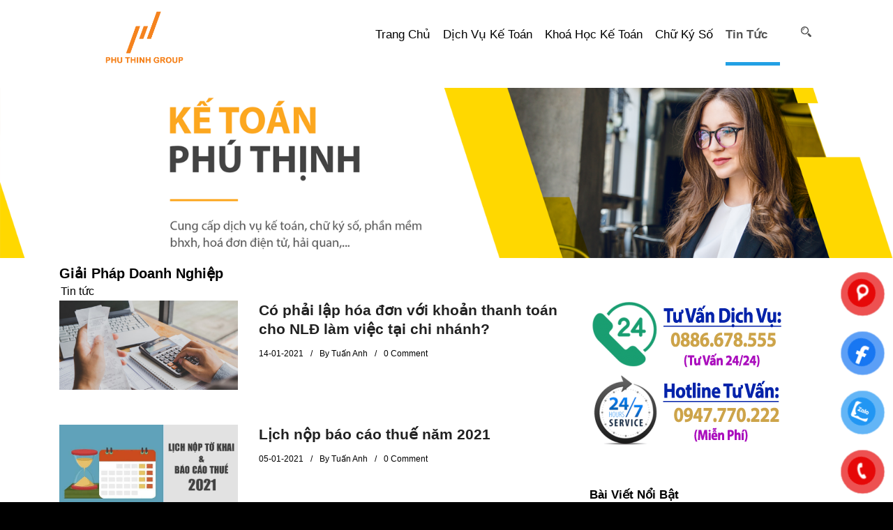

--- FILE ---
content_type: text/html; charset=UTF-8
request_url: http://dichvu-ketoan.com/tin-tuc/
body_size: 16578
content:
<!DOCTYPE html>
<!--[if IE 7]><html class="ie ie7 ltie8 ltie9" lang="vi"><![endif]-->
<!--[if IE 8]><html class="ie ie8 ltie9" lang="vi"><![endif]-->
<!--[if !(IE 7) | !(IE 8)  ]><!-->
<html lang="vi">
<!--<![endif]-->

<head>
	<meta name="google-site-verification" content="6fiF-EYsEkpwy06ap0sMG8KYNk8j6Wwu1aoQKmusgmE" />
	<meta charset="UTF-8" />
	<meta name="viewport" content="initial-scale=1.0" />	
		
	<link rel="pingback" href="http://dichvu-ketoan.com/xmlrpc.php" />
	<style>
#wpadminbar #wp-admin-bar-wccp_free_top_button .ab-icon:before {
	content: "\f160";
	color: #02CA02;
	top: 3px;
}
#wpadminbar #wp-admin-bar-wccp_free_top_button .ab-icon {
	transform: rotate(45deg);
}
</style>
<meta name='robots' content='index, follow, max-image-preview:large, max-snippet:-1, max-video-preview:-1' />

	<!-- This site is optimized with the Yoast SEO plugin v20.11 - https://yoast.com/wordpress/plugins/seo/ -->
	<title>Tin tức - Dịch vụ kế toán thuế trọn gói, Giải pháp tối ưu cho doanh nghiệp</title>
	<link rel="canonical" href="https://dichvu-ketoan.com/tin-tuc/" />
	<link rel="next" href="https://dichvu-ketoan.com/tin-tuc/page/2/" />
	<meta property="og:locale" content="vi_VN" />
	<meta property="og:type" content="article" />
	<meta property="og:title" content="Tin tức - Dịch vụ kế toán thuế trọn gói, Giải pháp tối ưu cho doanh nghiệp" />
	<meta property="og:url" content="https://dichvu-ketoan.com/tin-tuc/" />
	<meta property="og:site_name" content="Dịch vụ kế toán thuế trọn gói, Giải pháp tối ưu cho doanh nghiệp" />
	<meta name="twitter:card" content="summary_large_image" />
	<script type="application/ld+json" class="yoast-schema-graph">{"@context":"https://schema.org","@graph":[{"@type":"CollectionPage","@id":"https://dichvu-ketoan.com/tin-tuc/","url":"https://dichvu-ketoan.com/tin-tuc/","name":"Tin tức - \bDịch vụ kế toán thuế trọn gói, Giải pháp tối ưu cho doanh nghiệp","isPartOf":{"@id":"https://dichvu-ketoan.com/#website"},"primaryImageOfPage":{"@id":"https://dichvu-ketoan.com/tin-tuc/#primaryimage"},"image":{"@id":"https://dichvu-ketoan.com/tin-tuc/#primaryimage"},"thumbnailUrl":"http://dichvu-ketoan.com/wp-content/uploads/2021/01/cnxhd.jpg","breadcrumb":{"@id":"https://dichvu-ketoan.com/tin-tuc/#breadcrumb"},"inLanguage":"vi"},{"@type":"ImageObject","inLanguage":"vi","@id":"https://dichvu-ketoan.com/tin-tuc/#primaryimage","url":"http://dichvu-ketoan.com/wp-content/uploads/2021/01/cnxhd.jpg","contentUrl":"http://dichvu-ketoan.com/wp-content/uploads/2021/01/cnxhd.jpg","width":800,"height":400},{"@type":"BreadcrumbList","@id":"https://dichvu-ketoan.com/tin-tuc/#breadcrumb","itemListElement":[{"@type":"ListItem","position":1,"name":"Home","item":"https://dichvu-ketoan.com/"},{"@type":"ListItem","position":2,"name":"Tin tức"}]},{"@type":"WebSite","@id":"https://dichvu-ketoan.com/#website","url":"https://dichvu-ketoan.com/","name":"\bDịch vụ kế toán thuế trọn gói, Giải pháp tối ưu cho doanh nghiệp","description":"","potentialAction":[{"@type":"SearchAction","target":{"@type":"EntryPoint","urlTemplate":"https://dichvu-ketoan.com/?s={search_term_string}"},"query-input":"required name=search_term_string"}],"inLanguage":"vi"}]}</script>
	<!-- / Yoast SEO plugin. -->


<link rel="alternate" type="application/rss+xml" title="Dòng thông tin Dịch vụ kế toán thuế trọn gói, Giải pháp tối ưu cho doanh nghiệp &raquo;" href="http://dichvu-ketoan.com/feed/" />
<link rel="alternate" type="application/rss+xml" title="Dòng phản hồi Dịch vụ kế toán thuế trọn gói, Giải pháp tối ưu cho doanh nghiệp &raquo;" href="http://dichvu-ketoan.com/comments/feed/" />
<link rel="alternate" type="application/rss+xml" title="Dòng thông tin chuyên mục Dịch vụ kế toán thuế trọn gói, Giải pháp tối ưu cho doanh nghiệp &raquo; Tin tức" href="http://dichvu-ketoan.com/tin-tuc/feed/" />
		<!-- This site uses the Google Analytics by ExactMetrics plugin v7.17 - Using Analytics tracking - https://www.exactmetrics.com/ -->
		<!-- Note: ExactMetrics is not currently configured on this site. The site owner needs to authenticate with Google Analytics in the ExactMetrics settings panel. -->
					<!-- No tracking code set -->
				<!-- / Google Analytics by ExactMetrics -->
		<script type="text/javascript">
/* <![CDATA[ */
window._wpemojiSettings = {"baseUrl":"https:\/\/s.w.org\/images\/core\/emoji\/14.0.0\/72x72\/","ext":".png","svgUrl":"https:\/\/s.w.org\/images\/core\/emoji\/14.0.0\/svg\/","svgExt":".svg","source":{"concatemoji":"http:\/\/dichvu-ketoan.com\/wp-includes\/js\/wp-emoji-release.min.js?ver=6.4.7"}};
/*! This file is auto-generated */
!function(i,n){var o,s,e;function c(e){try{var t={supportTests:e,timestamp:(new Date).valueOf()};sessionStorage.setItem(o,JSON.stringify(t))}catch(e){}}function p(e,t,n){e.clearRect(0,0,e.canvas.width,e.canvas.height),e.fillText(t,0,0);var t=new Uint32Array(e.getImageData(0,0,e.canvas.width,e.canvas.height).data),r=(e.clearRect(0,0,e.canvas.width,e.canvas.height),e.fillText(n,0,0),new Uint32Array(e.getImageData(0,0,e.canvas.width,e.canvas.height).data));return t.every(function(e,t){return e===r[t]})}function u(e,t,n){switch(t){case"flag":return n(e,"\ud83c\udff3\ufe0f\u200d\u26a7\ufe0f","\ud83c\udff3\ufe0f\u200b\u26a7\ufe0f")?!1:!n(e,"\ud83c\uddfa\ud83c\uddf3","\ud83c\uddfa\u200b\ud83c\uddf3")&&!n(e,"\ud83c\udff4\udb40\udc67\udb40\udc62\udb40\udc65\udb40\udc6e\udb40\udc67\udb40\udc7f","\ud83c\udff4\u200b\udb40\udc67\u200b\udb40\udc62\u200b\udb40\udc65\u200b\udb40\udc6e\u200b\udb40\udc67\u200b\udb40\udc7f");case"emoji":return!n(e,"\ud83e\udef1\ud83c\udffb\u200d\ud83e\udef2\ud83c\udfff","\ud83e\udef1\ud83c\udffb\u200b\ud83e\udef2\ud83c\udfff")}return!1}function f(e,t,n){var r="undefined"!=typeof WorkerGlobalScope&&self instanceof WorkerGlobalScope?new OffscreenCanvas(300,150):i.createElement("canvas"),a=r.getContext("2d",{willReadFrequently:!0}),o=(a.textBaseline="top",a.font="600 32px Arial",{});return e.forEach(function(e){o[e]=t(a,e,n)}),o}function t(e){var t=i.createElement("script");t.src=e,t.defer=!0,i.head.appendChild(t)}"undefined"!=typeof Promise&&(o="wpEmojiSettingsSupports",s=["flag","emoji"],n.supports={everything:!0,everythingExceptFlag:!0},e=new Promise(function(e){i.addEventListener("DOMContentLoaded",e,{once:!0})}),new Promise(function(t){var n=function(){try{var e=JSON.parse(sessionStorage.getItem(o));if("object"==typeof e&&"number"==typeof e.timestamp&&(new Date).valueOf()<e.timestamp+604800&&"object"==typeof e.supportTests)return e.supportTests}catch(e){}return null}();if(!n){if("undefined"!=typeof Worker&&"undefined"!=typeof OffscreenCanvas&&"undefined"!=typeof URL&&URL.createObjectURL&&"undefined"!=typeof Blob)try{var e="postMessage("+f.toString()+"("+[JSON.stringify(s),u.toString(),p.toString()].join(",")+"));",r=new Blob([e],{type:"text/javascript"}),a=new Worker(URL.createObjectURL(r),{name:"wpTestEmojiSupports"});return void(a.onmessage=function(e){c(n=e.data),a.terminate(),t(n)})}catch(e){}c(n=f(s,u,p))}t(n)}).then(function(e){for(var t in e)n.supports[t]=e[t],n.supports.everything=n.supports.everything&&n.supports[t],"flag"!==t&&(n.supports.everythingExceptFlag=n.supports.everythingExceptFlag&&n.supports[t]);n.supports.everythingExceptFlag=n.supports.everythingExceptFlag&&!n.supports.flag,n.DOMReady=!1,n.readyCallback=function(){n.DOMReady=!0}}).then(function(){return e}).then(function(){var e;n.supports.everything||(n.readyCallback(),(e=n.source||{}).concatemoji?t(e.concatemoji):e.wpemoji&&e.twemoji&&(t(e.twemoji),t(e.wpemoji)))}))}((window,document),window._wpemojiSettings);
/* ]]> */
</script>
<style id='wp-emoji-styles-inline-css' type='text/css'>

	img.wp-smiley, img.emoji {
		display: inline !important;
		border: none !important;
		box-shadow: none !important;
		height: 1em !important;
		width: 1em !important;
		margin: 0 0.07em !important;
		vertical-align: -0.1em !important;
		background: none !important;
		padding: 0 !important;
	}
</style>
<link rel='stylesheet' id='wp-block-library-css' href='http://dichvu-ketoan.com/wp-includes/css/dist/block-library/style.min.css?ver=6.4.7' type='text/css' media='all' />
<style id='classic-theme-styles-inline-css' type='text/css'>
/*! This file is auto-generated */
.wp-block-button__link{color:#fff;background-color:#32373c;border-radius:9999px;box-shadow:none;text-decoration:none;padding:calc(.667em + 2px) calc(1.333em + 2px);font-size:1.125em}.wp-block-file__button{background:#32373c;color:#fff;text-decoration:none}
</style>
<style id='global-styles-inline-css' type='text/css'>
body{--wp--preset--color--black: #000000;--wp--preset--color--cyan-bluish-gray: #abb8c3;--wp--preset--color--white: #ffffff;--wp--preset--color--pale-pink: #f78da7;--wp--preset--color--vivid-red: #cf2e2e;--wp--preset--color--luminous-vivid-orange: #ff6900;--wp--preset--color--luminous-vivid-amber: #fcb900;--wp--preset--color--light-green-cyan: #7bdcb5;--wp--preset--color--vivid-green-cyan: #00d084;--wp--preset--color--pale-cyan-blue: #8ed1fc;--wp--preset--color--vivid-cyan-blue: #0693e3;--wp--preset--color--vivid-purple: #9b51e0;--wp--preset--gradient--vivid-cyan-blue-to-vivid-purple: linear-gradient(135deg,rgba(6,147,227,1) 0%,rgb(155,81,224) 100%);--wp--preset--gradient--light-green-cyan-to-vivid-green-cyan: linear-gradient(135deg,rgb(122,220,180) 0%,rgb(0,208,130) 100%);--wp--preset--gradient--luminous-vivid-amber-to-luminous-vivid-orange: linear-gradient(135deg,rgba(252,185,0,1) 0%,rgba(255,105,0,1) 100%);--wp--preset--gradient--luminous-vivid-orange-to-vivid-red: linear-gradient(135deg,rgba(255,105,0,1) 0%,rgb(207,46,46) 100%);--wp--preset--gradient--very-light-gray-to-cyan-bluish-gray: linear-gradient(135deg,rgb(238,238,238) 0%,rgb(169,184,195) 100%);--wp--preset--gradient--cool-to-warm-spectrum: linear-gradient(135deg,rgb(74,234,220) 0%,rgb(151,120,209) 20%,rgb(207,42,186) 40%,rgb(238,44,130) 60%,rgb(251,105,98) 80%,rgb(254,248,76) 100%);--wp--preset--gradient--blush-light-purple: linear-gradient(135deg,rgb(255,206,236) 0%,rgb(152,150,240) 100%);--wp--preset--gradient--blush-bordeaux: linear-gradient(135deg,rgb(254,205,165) 0%,rgb(254,45,45) 50%,rgb(107,0,62) 100%);--wp--preset--gradient--luminous-dusk: linear-gradient(135deg,rgb(255,203,112) 0%,rgb(199,81,192) 50%,rgb(65,88,208) 100%);--wp--preset--gradient--pale-ocean: linear-gradient(135deg,rgb(255,245,203) 0%,rgb(182,227,212) 50%,rgb(51,167,181) 100%);--wp--preset--gradient--electric-grass: linear-gradient(135deg,rgb(202,248,128) 0%,rgb(113,206,126) 100%);--wp--preset--gradient--midnight: linear-gradient(135deg,rgb(2,3,129) 0%,rgb(40,116,252) 100%);--wp--preset--font-size--small: 13px;--wp--preset--font-size--medium: 20px;--wp--preset--font-size--large: 36px;--wp--preset--font-size--x-large: 42px;--wp--preset--spacing--20: 0.44rem;--wp--preset--spacing--30: 0.67rem;--wp--preset--spacing--40: 1rem;--wp--preset--spacing--50: 1.5rem;--wp--preset--spacing--60: 2.25rem;--wp--preset--spacing--70: 3.38rem;--wp--preset--spacing--80: 5.06rem;--wp--preset--shadow--natural: 6px 6px 9px rgba(0, 0, 0, 0.2);--wp--preset--shadow--deep: 12px 12px 50px rgba(0, 0, 0, 0.4);--wp--preset--shadow--sharp: 6px 6px 0px rgba(0, 0, 0, 0.2);--wp--preset--shadow--outlined: 6px 6px 0px -3px rgba(255, 255, 255, 1), 6px 6px rgba(0, 0, 0, 1);--wp--preset--shadow--crisp: 6px 6px 0px rgba(0, 0, 0, 1);}:where(.is-layout-flex){gap: 0.5em;}:where(.is-layout-grid){gap: 0.5em;}body .is-layout-flow > .alignleft{float: left;margin-inline-start: 0;margin-inline-end: 2em;}body .is-layout-flow > .alignright{float: right;margin-inline-start: 2em;margin-inline-end: 0;}body .is-layout-flow > .aligncenter{margin-left: auto !important;margin-right: auto !important;}body .is-layout-constrained > .alignleft{float: left;margin-inline-start: 0;margin-inline-end: 2em;}body .is-layout-constrained > .alignright{float: right;margin-inline-start: 2em;margin-inline-end: 0;}body .is-layout-constrained > .aligncenter{margin-left: auto !important;margin-right: auto !important;}body .is-layout-constrained > :where(:not(.alignleft):not(.alignright):not(.alignfull)){max-width: var(--wp--style--global--content-size);margin-left: auto !important;margin-right: auto !important;}body .is-layout-constrained > .alignwide{max-width: var(--wp--style--global--wide-size);}body .is-layout-flex{display: flex;}body .is-layout-flex{flex-wrap: wrap;align-items: center;}body .is-layout-flex > *{margin: 0;}body .is-layout-grid{display: grid;}body .is-layout-grid > *{margin: 0;}:where(.wp-block-columns.is-layout-flex){gap: 2em;}:where(.wp-block-columns.is-layout-grid){gap: 2em;}:where(.wp-block-post-template.is-layout-flex){gap: 1.25em;}:where(.wp-block-post-template.is-layout-grid){gap: 1.25em;}.has-black-color{color: var(--wp--preset--color--black) !important;}.has-cyan-bluish-gray-color{color: var(--wp--preset--color--cyan-bluish-gray) !important;}.has-white-color{color: var(--wp--preset--color--white) !important;}.has-pale-pink-color{color: var(--wp--preset--color--pale-pink) !important;}.has-vivid-red-color{color: var(--wp--preset--color--vivid-red) !important;}.has-luminous-vivid-orange-color{color: var(--wp--preset--color--luminous-vivid-orange) !important;}.has-luminous-vivid-amber-color{color: var(--wp--preset--color--luminous-vivid-amber) !important;}.has-light-green-cyan-color{color: var(--wp--preset--color--light-green-cyan) !important;}.has-vivid-green-cyan-color{color: var(--wp--preset--color--vivid-green-cyan) !important;}.has-pale-cyan-blue-color{color: var(--wp--preset--color--pale-cyan-blue) !important;}.has-vivid-cyan-blue-color{color: var(--wp--preset--color--vivid-cyan-blue) !important;}.has-vivid-purple-color{color: var(--wp--preset--color--vivid-purple) !important;}.has-black-background-color{background-color: var(--wp--preset--color--black) !important;}.has-cyan-bluish-gray-background-color{background-color: var(--wp--preset--color--cyan-bluish-gray) !important;}.has-white-background-color{background-color: var(--wp--preset--color--white) !important;}.has-pale-pink-background-color{background-color: var(--wp--preset--color--pale-pink) !important;}.has-vivid-red-background-color{background-color: var(--wp--preset--color--vivid-red) !important;}.has-luminous-vivid-orange-background-color{background-color: var(--wp--preset--color--luminous-vivid-orange) !important;}.has-luminous-vivid-amber-background-color{background-color: var(--wp--preset--color--luminous-vivid-amber) !important;}.has-light-green-cyan-background-color{background-color: var(--wp--preset--color--light-green-cyan) !important;}.has-vivid-green-cyan-background-color{background-color: var(--wp--preset--color--vivid-green-cyan) !important;}.has-pale-cyan-blue-background-color{background-color: var(--wp--preset--color--pale-cyan-blue) !important;}.has-vivid-cyan-blue-background-color{background-color: var(--wp--preset--color--vivid-cyan-blue) !important;}.has-vivid-purple-background-color{background-color: var(--wp--preset--color--vivid-purple) !important;}.has-black-border-color{border-color: var(--wp--preset--color--black) !important;}.has-cyan-bluish-gray-border-color{border-color: var(--wp--preset--color--cyan-bluish-gray) !important;}.has-white-border-color{border-color: var(--wp--preset--color--white) !important;}.has-pale-pink-border-color{border-color: var(--wp--preset--color--pale-pink) !important;}.has-vivid-red-border-color{border-color: var(--wp--preset--color--vivid-red) !important;}.has-luminous-vivid-orange-border-color{border-color: var(--wp--preset--color--luminous-vivid-orange) !important;}.has-luminous-vivid-amber-border-color{border-color: var(--wp--preset--color--luminous-vivid-amber) !important;}.has-light-green-cyan-border-color{border-color: var(--wp--preset--color--light-green-cyan) !important;}.has-vivid-green-cyan-border-color{border-color: var(--wp--preset--color--vivid-green-cyan) !important;}.has-pale-cyan-blue-border-color{border-color: var(--wp--preset--color--pale-cyan-blue) !important;}.has-vivid-cyan-blue-border-color{border-color: var(--wp--preset--color--vivid-cyan-blue) !important;}.has-vivid-purple-border-color{border-color: var(--wp--preset--color--vivid-purple) !important;}.has-vivid-cyan-blue-to-vivid-purple-gradient-background{background: var(--wp--preset--gradient--vivid-cyan-blue-to-vivid-purple) !important;}.has-light-green-cyan-to-vivid-green-cyan-gradient-background{background: var(--wp--preset--gradient--light-green-cyan-to-vivid-green-cyan) !important;}.has-luminous-vivid-amber-to-luminous-vivid-orange-gradient-background{background: var(--wp--preset--gradient--luminous-vivid-amber-to-luminous-vivid-orange) !important;}.has-luminous-vivid-orange-to-vivid-red-gradient-background{background: var(--wp--preset--gradient--luminous-vivid-orange-to-vivid-red) !important;}.has-very-light-gray-to-cyan-bluish-gray-gradient-background{background: var(--wp--preset--gradient--very-light-gray-to-cyan-bluish-gray) !important;}.has-cool-to-warm-spectrum-gradient-background{background: var(--wp--preset--gradient--cool-to-warm-spectrum) !important;}.has-blush-light-purple-gradient-background{background: var(--wp--preset--gradient--blush-light-purple) !important;}.has-blush-bordeaux-gradient-background{background: var(--wp--preset--gradient--blush-bordeaux) !important;}.has-luminous-dusk-gradient-background{background: var(--wp--preset--gradient--luminous-dusk) !important;}.has-pale-ocean-gradient-background{background: var(--wp--preset--gradient--pale-ocean) !important;}.has-electric-grass-gradient-background{background: var(--wp--preset--gradient--electric-grass) !important;}.has-midnight-gradient-background{background: var(--wp--preset--gradient--midnight) !important;}.has-small-font-size{font-size: var(--wp--preset--font-size--small) !important;}.has-medium-font-size{font-size: var(--wp--preset--font-size--medium) !important;}.has-large-font-size{font-size: var(--wp--preset--font-size--large) !important;}.has-x-large-font-size{font-size: var(--wp--preset--font-size--x-large) !important;}
.wp-block-navigation a:where(:not(.wp-element-button)){color: inherit;}
:where(.wp-block-post-template.is-layout-flex){gap: 1.25em;}:where(.wp-block-post-template.is-layout-grid){gap: 1.25em;}
:where(.wp-block-columns.is-layout-flex){gap: 2em;}:where(.wp-block-columns.is-layout-grid){gap: 2em;}
.wp-block-pullquote{font-size: 1.5em;line-height: 1.6;}
</style>
<link rel='stylesheet' id='contact-form-7-css' href='http://dichvu-ketoan.com/wp-content/plugins/contact-form-7/includes/css/styles.css?ver=5.7.7' type='text/css' media='all' />
<link rel='stylesheet' id='pzf-style-css' href='http://dichvu-ketoan.com/wp-content/plugins/button-contact-vr/css/style.css?ver=6.4.7' type='text/css' media='all' />
<link rel='stylesheet' id='style-css' href='http://dichvu-ketoan.com/wp-content/themes/totalbusiness-v1-00/style.css?ver=6.4.7' type='text/css' media='all' />
<link rel='stylesheet' id='superfish-css' href='http://dichvu-ketoan.com/wp-content/themes/totalbusiness-v1-00/plugins/superfish/css/superfish.css?ver=6.4.7' type='text/css' media='all' />
<link rel='stylesheet' id='dlmenu-css' href='http://dichvu-ketoan.com/wp-content/themes/totalbusiness-v1-00/plugins/dl-menu/component.css?ver=6.4.7' type='text/css' media='all' />
<link rel='stylesheet' id='font-awesome-css' href='http://dichvu-ketoan.com/wp-content/themes/totalbusiness-v1-00/plugins/font-awesome-new/css/font-awesome.min.css?ver=6.4.7' type='text/css' media='all' />
<link rel='stylesheet' id='jquery-fancybox-css' href='http://dichvu-ketoan.com/wp-content/themes/totalbusiness-v1-00/plugins/fancybox/jquery.fancybox.css?ver=6.4.7' type='text/css' media='all' />
<link rel='stylesheet' id='flexslider-css' href='http://dichvu-ketoan.com/wp-content/themes/totalbusiness-v1-00/plugins/flexslider/flexslider.css?ver=6.4.7' type='text/css' media='all' />
<link rel='stylesheet' id='style-responsive-css' href='http://dichvu-ketoan.com/wp-content/themes/totalbusiness-v1-00/stylesheet/style-responsive.css?ver=6.4.7' type='text/css' media='all' />
<link rel='stylesheet' id='style-custom-css' href='http://dichvu-ketoan.com/wp-content/themes/totalbusiness-v1-00/stylesheet/style-custom.css?ver=6.4.7' type='text/css' media='all' />
<script type="text/javascript" src="http://dichvu-ketoan.com/wp-includes/js/jquery/jquery.min.js?ver=3.7.1" id="jquery-core-js"></script>
<script type="text/javascript" src="http://dichvu-ketoan.com/wp-includes/js/jquery/jquery-migrate.min.js?ver=3.4.1" id="jquery-migrate-js"></script>
<link rel="https://api.w.org/" href="http://dichvu-ketoan.com/wp-json/" /><link rel="alternate" type="application/json" href="http://dichvu-ketoan.com/wp-json/wp/v2/categories/123" /><link rel="EditURI" type="application/rsd+xml" title="RSD" href="http://dichvu-ketoan.com/xmlrpc.php?rsd" />
<meta name="generator" content="WordPress 6.4.7" />
<script type="text/javascript">
	window._wp_rp_static_base_url = 'https://rp.zemanta.com/static/';
	window._wp_rp_wp_ajax_url = "http://dichvu-ketoan.com/wp-admin/admin-ajax.php";
	window._wp_rp_plugin_version = '3.6.1';
	window._wp_rp_post_id = '8508';
	window._wp_rp_num_rel_posts = '4';
	window._wp_rp_thumbnails = true;
	window._wp_rp_post_title = 'C%C3%B3+ph%E1%BA%A3i+l%E1%BA%ADp+h%C3%B3a+%C4%91%C6%A1n+v%E1%BB%9Bi+kho%E1%BA%A3n+thanh+to%C3%A1n+cho+NL%C4%90+l%C3%A0m+vi%E1%BB%87c+t%E1%BA%A1i+chi+nh%C3%A1nh%3F';
	window._wp_rp_post_tags = ['tin+t%3Fc', 'iu', 'thanh', 'tin', 'lao', 'khon', 'lm', 'quan', 'nh', 'tip', 'ph', 'cho', 'chi', 'phi', 'ng', 'vic'];
</script>
<link rel="stylesheet" href="http://dichvu-ketoan.com/wp-content/plugins/related-posts/static/themes/vertical-m.css?version=3.6.1" />
<style type="text/css">
.related_post_title {
font-weight: bold;
font-family: 'times new roman';
text-transform: uppercase;
}
ul.related_post {
margin-bottom: 39px !important;
}
ul.related_post li {
width: 25% !important;
margin: 0 !important;
}
ul.related_post li a {
color: #333;
font-size: 15px !important;
margin: 13px !important;
}
ul.related_post li a:hover {
color: #f99529;
}
ul.related_post li img {
width: 100% !important;
border-radius: 0px !important;
box-shadow: none;
}</style>
<script id="wpcp_disable_selection" type="text/javascript">
var image_save_msg='You are not allowed to save images!';
	var no_menu_msg='Context Menu disabled!';
	var smessage = "Content is protected !!";

function disableEnterKey(e)
{
	var elemtype = e.target.tagName;
	
	elemtype = elemtype.toUpperCase();
	
	if (elemtype == "TEXT" || elemtype == "TEXTAREA" || elemtype == "INPUT" || elemtype == "PASSWORD" || elemtype == "SELECT" || elemtype == "OPTION" || elemtype == "EMBED")
	{
		elemtype = 'TEXT';
	}
	
	if (e.ctrlKey){
     var key;
     if(window.event)
          key = window.event.keyCode;     //IE
     else
          key = e.which;     //firefox (97)
    //if (key != 17) alert(key);
     if (elemtype!= 'TEXT' && (key == 97 || key == 65 || key == 67 || key == 99 || key == 88 || key == 120 || key == 26 || key == 85  || key == 86 || key == 83 || key == 43 || key == 73))
     {
		if(wccp_free_iscontenteditable(e)) return true;
		show_wpcp_message('You are not allowed to copy content or view source');
		return false;
     }else
     	return true;
     }
}


/*For contenteditable tags*/
function wccp_free_iscontenteditable(e)
{
	var e = e || window.event; // also there is no e.target property in IE. instead IE uses window.event.srcElement
  	
	var target = e.target || e.srcElement;

	var elemtype = e.target.nodeName;
	
	elemtype = elemtype.toUpperCase();
	
	var iscontenteditable = "false";
		
	if(typeof target.getAttribute!="undefined" ) iscontenteditable = target.getAttribute("contenteditable"); // Return true or false as string
	
	var iscontenteditable2 = false;
	
	if(typeof target.isContentEditable!="undefined" ) iscontenteditable2 = target.isContentEditable; // Return true or false as boolean

	if(target.parentElement.isContentEditable) iscontenteditable2 = true;
	
	if (iscontenteditable == "true" || iscontenteditable2 == true)
	{
		if(typeof target.style!="undefined" ) target.style.cursor = "text";
		
		return true;
	}
}

////////////////////////////////////
function disable_copy(e)
{	
	var e = e || window.event; // also there is no e.target property in IE. instead IE uses window.event.srcElement
	
	var elemtype = e.target.tagName;
	
	elemtype = elemtype.toUpperCase();
	
	if (elemtype == "TEXT" || elemtype == "TEXTAREA" || elemtype == "INPUT" || elemtype == "PASSWORD" || elemtype == "SELECT" || elemtype == "OPTION" || elemtype == "EMBED")
	{
		elemtype = 'TEXT';
	}
	
	if(wccp_free_iscontenteditable(e)) return true;
	
	var isSafari = /Safari/.test(navigator.userAgent) && /Apple Computer/.test(navigator.vendor);
	
	var checker_IMG = '';
	if (elemtype == "IMG" && checker_IMG == 'checked' && e.detail >= 2) {show_wpcp_message(alertMsg_IMG);return false;}
	if (elemtype != "TEXT")
	{
		if (smessage !== "" && e.detail == 2)
			show_wpcp_message(smessage);
		
		if (isSafari)
			return true;
		else
			return false;
	}	
}

//////////////////////////////////////////
function disable_copy_ie()
{
	var e = e || window.event;
	var elemtype = window.event.srcElement.nodeName;
	elemtype = elemtype.toUpperCase();
	if(wccp_free_iscontenteditable(e)) return true;
	if (elemtype == "IMG") {show_wpcp_message(alertMsg_IMG);return false;}
	if (elemtype != "TEXT" && elemtype != "TEXTAREA" && elemtype != "INPUT" && elemtype != "PASSWORD" && elemtype != "SELECT" && elemtype != "OPTION" && elemtype != "EMBED")
	{
		return false;
	}
}	
function reEnable()
{
	return true;
}
document.onkeydown = disableEnterKey;
document.onselectstart = disable_copy_ie;
if(navigator.userAgent.indexOf('MSIE')==-1)
{
	document.onmousedown = disable_copy;
	document.onclick = reEnable;
}
function disableSelection(target)
{
    //For IE This code will work
    if (typeof target.onselectstart!="undefined")
    target.onselectstart = disable_copy_ie;
    
    //For Firefox This code will work
    else if (typeof target.style.MozUserSelect!="undefined")
    {target.style.MozUserSelect="none";}
    
    //All other  (ie: Opera) This code will work
    else
    target.onmousedown=function(){return false}
    target.style.cursor = "default";
}
//Calling the JS function directly just after body load
window.onload = function(){disableSelection(document.body);};

//////////////////special for safari Start////////////////
var onlongtouch;
var timer;
var touchduration = 1000; //length of time we want the user to touch before we do something

var elemtype = "";
function touchstart(e) {
	var e = e || window.event;
  // also there is no e.target property in IE.
  // instead IE uses window.event.srcElement
  	var target = e.target || e.srcElement;
	
	elemtype = window.event.srcElement.nodeName;
	
	elemtype = elemtype.toUpperCase();
	
	if(!wccp_pro_is_passive()) e.preventDefault();
	if (!timer) {
		timer = setTimeout(onlongtouch, touchduration);
	}
}

function touchend() {
    //stops short touches from firing the event
    if (timer) {
        clearTimeout(timer);
        timer = null;
    }
	onlongtouch();
}

onlongtouch = function(e) { //this will clear the current selection if anything selected
	
	if (elemtype != "TEXT" && elemtype != "TEXTAREA" && elemtype != "INPUT" && elemtype != "PASSWORD" && elemtype != "SELECT" && elemtype != "EMBED" && elemtype != "OPTION")	
	{
		if (window.getSelection) {
			if (window.getSelection().empty) {  // Chrome
			window.getSelection().empty();
			} else if (window.getSelection().removeAllRanges) {  // Firefox
			window.getSelection().removeAllRanges();
			}
		} else if (document.selection) {  // IE?
			document.selection.empty();
		}
		return false;
	}
};

document.addEventListener("DOMContentLoaded", function(event) { 
    window.addEventListener("touchstart", touchstart, false);
    window.addEventListener("touchend", touchend, false);
});

function wccp_pro_is_passive() {

  var cold = false,
  hike = function() {};

  try {
	  const object1 = {};
  var aid = Object.defineProperty(object1, 'passive', {
  get() {cold = true}
  });
  window.addEventListener('test', hike, aid);
  window.removeEventListener('test', hike, aid);
  } catch (e) {}

  return cold;
}
/*special for safari End*/
</script>
<script id="wpcp_disable_Right_Click" type="text/javascript">
document.ondragstart = function() { return false;}
	function nocontext(e) {
	   return false;
	}
	document.oncontextmenu = nocontext;
</script>
<style>
.unselectable
{
-moz-user-select:none;
-webkit-user-select:none;
cursor: default;
}
html
{
-webkit-touch-callout: none;
-webkit-user-select: none;
-khtml-user-select: none;
-moz-user-select: none;
-ms-user-select: none;
user-select: none;
-webkit-tap-highlight-color: rgba(0,0,0,0);
}
</style>
<script id="wpcp_css_disable_selection" type="text/javascript">
var e = document.getElementsByTagName('body')[0];
if(e)
{
	e.setAttribute('unselectable',"on");
}
</script>
<link rel="shortcut icon" href="http://dichvu-ketoan.com/wp-content/uploads/2022/09/logo-phu-thinh.png" type="image/x-icon" /><!-- load the script for older ie version -->
<!--[if lt IE 9]>
<script src="http://dichvu-ketoan.com/wp-content/themes/totalbusiness-v1-00/javascript/html5.js" type="text/javascript"></script>
<script src="http://dichvu-ketoan.com/wp-content/themes/totalbusiness-v1-00/plugins/easy-pie-chart/excanvas.js" type="text/javascript"></script>
<![endif]-->
<style type="text/css">.recentcomments a{display:inline !important;padding:0 !important;margin:0 !important;}</style></head>


<div class="body-wrapper  float-menu" data-home="http://dichvu-ketoan.com" >
		<header class="gdlr-header-wrapper header-style-2-wrapper gdlr-header-no-top-bar">
		<!-- top navigation -->
						<div id="gdlr-header-substitute" ></div>
		<div class="gdlr-header-inner header-inner-header-style-2">
			<div class="gdlr-header-container container">
				<div class="gdlr-header-inner-overlay"></div>
				
				
				<!-- logo -->
<div class="gdlr-logo">
	<div class="gdlr-logo-inner">
		<a href="http://dichvu-ketoan.com" >
			<img src="http://dichvu-ketoan.com/wp-content/uploads/2022/09/logo-ke-toan-phu-thinh-.png" alt="" width="743" height="300" />		</a>
	</div>
	<div class="gdlr-responsive-navigation dl-menuwrapper" id="gdlr-responsive-navigation" ><button class="dl-trigger">Open Menu</button><ul id="menu-menu-chinh" class="dl-menu gdlr-main-mobile-menu"><li id="menu-item-5957" class="menu-item menu-item-type-post_type menu-item-object-page menu-item-home menu-item-5957"><a title="Emerald Center Park" href="http://dichvu-ketoan.com/">Trang Chủ</a></li>
<li id="menu-item-7048" class="menu-item menu-item-type-taxonomy menu-item-object-category menu-item-has-children menu-item-7048"><a href="http://dichvu-ketoan.com/dich-vu-ke-toan-tron-goi/">Dịch vụ kế toán</a>
<ul class="dl-submenu">
	<li id="menu-item-7157" class="menu-item menu-item-type-post_type menu-item-object-post menu-item-7157"><a href="http://dichvu-ketoan.com/dich-vu-ke-toan-thue-tron-goi-hang-thang/">Dịch vụ kế toán thuế trọn gói hàng tháng, quý, năm</a></li>
	<li id="menu-item-7158" class="menu-item menu-item-type-post_type menu-item-object-post menu-item-7158"><a href="http://dichvu-ketoan.com/dich-vu-lam-bao-cao-tai-chinh-cuoi-nam/">Dịch vụ làm báo cáo tài chính cuối năm</a></li>
	<li id="menu-item-7477" class="menu-item menu-item-type-post_type menu-item-object-post menu-item-7477"><a href="http://dichvu-ketoan.com/dich-vu-ra-soat-so-sach-ke-toan/">Dịch vụ rà soát sổ sách kế toán cho doanh nghiệp</a></li>
</ul>
</li>
<li id="menu-item-8558" class="menu-item menu-item-type-custom menu-item-object-custom menu-item-8558"><a href="http://dichvu-ketoan.com/khoa-hoc-ke-toan-thue-thuc-hanh-tong-hop-hoc-de-lam-thuc-te/">Khoá Học Kế Toán</a></li>
<li id="menu-item-8555" class="menu-item menu-item-type-post_type menu-item-object-post menu-item-has-children menu-item-8555"><a href="http://dichvu-ketoan.com/bang-gia-chu-ky-so-dien-tu-newca-gia-re/">Chữ ký số</a>
<ul class="dl-submenu">
	<li id="menu-item-7049" class="menu-item menu-item-type-taxonomy menu-item-object-category menu-item-7049"><a href="http://dichvu-ketoan.com/hoa-don-dien-tu/">Hoá đơn điện tử</a></li>
</ul>
</li>
<li id="menu-item-6743" class="menu-item menu-item-type-taxonomy menu-item-object-category current-menu-item menu-item-6743"><a href="http://dichvu-ketoan.com/tin-tuc/" aria-current="page">Tin tức</a></li>
</ul></div></div>

				<!-- navigation -->
				<div class="gdlr-navigation-wrapper"><nav class="gdlr-navigation" id="gdlr-main-navigation" ><ul id="menu-menu-chinh-1" class="sf-menu gdlr-main-menu"><li  class="menu-item menu-item-type-post_type menu-item-object-page menu-item-home menu-item-5957menu-item menu-item-type-post_type menu-item-object-page menu-item-home menu-item-5957 gdlr-normal-menu"><a title="Emerald Center Park" href="http://dichvu-ketoan.com/">Trang Chủ</a></li>
<li  class="menu-item menu-item-type-taxonomy menu-item-object-category menu-item-has-children menu-item-7048menu-item menu-item-type-taxonomy menu-item-object-category menu-item-has-children menu-item-7048 gdlr-normal-menu"><a href="http://dichvu-ketoan.com/dich-vu-ke-toan-tron-goi/" class="sf-with-ul-pre">Dịch vụ kế toán</a>
<ul class="sub-menu">
	<li  class="menu-item menu-item-type-post_type menu-item-object-post menu-item-7157"><a href="http://dichvu-ketoan.com/dich-vu-ke-toan-thue-tron-goi-hang-thang/">Dịch vụ kế toán thuế trọn gói hàng tháng, quý, năm</a></li>
	<li  class="menu-item menu-item-type-post_type menu-item-object-post menu-item-7158"><a href="http://dichvu-ketoan.com/dich-vu-lam-bao-cao-tai-chinh-cuoi-nam/">Dịch vụ làm báo cáo tài chính cuối năm</a></li>
	<li  class="menu-item menu-item-type-post_type menu-item-object-post menu-item-7477"><a href="http://dichvu-ketoan.com/dich-vu-ra-soat-so-sach-ke-toan/">Dịch vụ rà soát sổ sách kế toán cho doanh nghiệp</a></li>
</ul>
</li>
<li  class="menu-item menu-item-type-custom menu-item-object-custom menu-item-8558menu-item menu-item-type-custom menu-item-object-custom menu-item-8558 gdlr-normal-menu"><a href="http://dichvu-ketoan.com/khoa-hoc-ke-toan-thue-thuc-hanh-tong-hop-hoc-de-lam-thuc-te/">Khoá Học Kế Toán</a></li>
<li  class="menu-item menu-item-type-post_type menu-item-object-post menu-item-has-children menu-item-8555menu-item menu-item-type-post_type menu-item-object-post menu-item-has-children menu-item-8555 gdlr-normal-menu"><a href="http://dichvu-ketoan.com/bang-gia-chu-ky-so-dien-tu-newca-gia-re/" class="sf-with-ul-pre">Chữ ký số</a>
<ul class="sub-menu">
	<li  class="menu-item menu-item-type-taxonomy menu-item-object-category menu-item-7049"><a href="http://dichvu-ketoan.com/hoa-don-dien-tu/">Hoá đơn điện tử</a></li>
</ul>
</li>
<li  class="menu-item menu-item-type-taxonomy menu-item-object-category current-menu-item menu-item-6743menu-item menu-item-type-taxonomy menu-item-object-category current-menu-item menu-item-6743 gdlr-normal-menu"><a href="http://dichvu-ketoan.com/tin-tuc/">Tin tức</a></li>
</ul><img id="gdlr-menu-search-button" src="http://dichvu-ketoan.com/wp-content/themes/totalbusiness-v1-00/images/magnifier-dark.png" alt="" width="58" height="59" />
<div class="gdlr-menu-search" id="gdlr-menu-search">
	<form method="get" id="searchform" action="http://dichvu-ketoan.com/">
				<div class="search-text">
			<input type="text" value="Type Keywords" name="s" autocomplete="off" data-default="Type Keywords" />
		</div>
		<input type="submit" value="" />
		<div class="clear"></div>
	</form>	
</div>		
</nav><div class="clear"></div></div>
				<div class="clear"></div>
			</div>
		</div>
	</header>
	
			<div class="gdlr-page-title-wrapper header-style-2-title-wrapper"  >
			<div class="gdlr-page-title-overlay"></div>
			<div class="gdlr-page-title-container container" >
				<span class="gdlr-page-title">Giải Pháp Doanh Nghiệp</span>
								<h1 class="gdlr-page-caption">Tin tức</h1>
							</div>	
		</div>		
		<!-- is search -->	<div class="content-wrapper"><div class="gdlr-content">

		<div class="with-sidebar-wrapper">
		<div class="with-sidebar-container container">
			<div class="with-sidebar-left eight columns">
				<div class="with-sidebar-content twelve gdlr-item-start-content columns">
					<div class="blog-item-holder"><div class="gdlr-item gdlr-blog-medium"><div class="gdlr-ux gdlr-blog-medium-ux">
<article id="post-8508" class="post-8508 post type-post status-publish format-standard has-post-thumbnail hentry category-tin-tuc">
	<div class="gdlr-standard-style">
				<div class="gdlr-blog-thumbnail">
			<a href="http://dichvu-ketoan.com/co-phai-lap-hoa-don-voi-khoan-thanh-toan-cho-nld-lam-viec-tai-chi-nhanh/"> <img src="http://dichvu-ketoan.com/wp-content/uploads/2021/01/cnxhd.jpg" alt="" width="800" height="400" /></a>		</div>
			
		<div class="gdlr-blog-content-wrapper">
			<header class="post-header">
									<h3 class="gdlr-blog-title"><a href="http://dichvu-ketoan.com/co-phai-lap-hoa-don-voi-khoan-thanh-toan-cho-nld-lam-viec-tai-chi-nhanh/">Có phải lập hóa đơn với khoản thanh toán cho NLĐ làm việc tại chi nhánh?</a></h3>
								
				<div class="gdlr-blog-info"><div class="blog-info blog-date gdlr-skin-info"><span class="gdlr-sep">/</span><a href="http://dichvu-ketoan.com/2021/01/14/">14-01-2021</a></div><div class="blog-info blog-author gdlr-skin-info"><span class="gdlr-sep">/</span>By <a href="http://dichvu-ketoan.com/author/admin/" title="Đăng bởi Tuấn Anh" rel="author">Tuấn Anh</a></div><div class="blog-info blog-comment gdlr-skin-info"><span class="gdlr-sep">/</span><a href="http://dichvu-ketoan.com/co-phai-lap-hoa-don-voi-khoan-thanh-toan-cho-nld-lam-viec-tai-chi-nhanh/#respond" >0 Comment</a></div><div class="clear"></div></div>		
				<div class="clear"></div>
			</header><!-- entry-header -->

					</div>
		<div class="clear"></div>
	</div>
</article><!-- #post --></div></div><div class="gdlr-item gdlr-blog-medium"><div class="gdlr-ux gdlr-blog-medium-ux">
<article id="post-8502" class="post-8502 post type-post status-publish format-standard has-post-thumbnail hentry category-tin-tuc">
	<div class="gdlr-standard-style">
				<div class="gdlr-blog-thumbnail">
			<a href="http://dichvu-ketoan.com/lich-nop-bao-cao-thue-nam-2021/"> <img src="http://dichvu-ketoan.com/wp-content/uploads/2021/01/Screenshot_8.png" alt="" width="689" height="299" /></a>		</div>
			
		<div class="gdlr-blog-content-wrapper">
			<header class="post-header">
									<h3 class="gdlr-blog-title"><a href="http://dichvu-ketoan.com/lich-nop-bao-cao-thue-nam-2021/">Lịch nộp báo cáo thuế năm 2021</a></h3>
								
				<div class="gdlr-blog-info"><div class="blog-info blog-date gdlr-skin-info"><span class="gdlr-sep">/</span><a href="http://dichvu-ketoan.com/2021/01/05/">05-01-2021</a></div><div class="blog-info blog-author gdlr-skin-info"><span class="gdlr-sep">/</span>By <a href="http://dichvu-ketoan.com/author/admin/" title="Đăng bởi Tuấn Anh" rel="author">Tuấn Anh</a></div><div class="blog-info blog-comment gdlr-skin-info"><span class="gdlr-sep">/</span><a href="http://dichvu-ketoan.com/lich-nop-bao-cao-thue-nam-2021/#respond" >0 Comment</a></div><div class="clear"></div></div>		
				<div class="clear"></div>
			</header><!-- entry-header -->

					</div>
		<div class="clear"></div>
	</div>
</article><!-- #post --></div></div><div class="gdlr-item gdlr-blog-medium"><div class="gdlr-ux gdlr-blog-medium-ux">
<article id="post-8500" class="post-8500 post type-post status-publish format-standard has-post-thumbnail hentry category-tin-tuc">
	<div class="gdlr-standard-style">
				<div class="gdlr-blog-thumbnail">
			<a href="http://dichvu-ketoan.com/cach-ke-khai-thue-voi-hoa-don-dau-vao-cua-chi-nhanh-phu-thuoc/"> <img src="http://dichvu-ketoan.com/wp-content/uploads/2020/11/Thue_TNCN_1902111335.png" alt="" width="600" height="300" /></a>		</div>
			
		<div class="gdlr-blog-content-wrapper">
			<header class="post-header">
									<h3 class="gdlr-blog-title"><a href="http://dichvu-ketoan.com/cach-ke-khai-thue-voi-hoa-don-dau-vao-cua-chi-nhanh-phu-thuoc/">Cách kê khai thuế với hóa đơn đầu vào của chi nhánh phụ thuộc</a></h3>
								
				<div class="gdlr-blog-info"><div class="blog-info blog-date gdlr-skin-info"><span class="gdlr-sep">/</span><a href="http://dichvu-ketoan.com/2020/12/31/">31-12-2020</a></div><div class="blog-info blog-author gdlr-skin-info"><span class="gdlr-sep">/</span>By <a href="http://dichvu-ketoan.com/author/admin/" title="Đăng bởi Tuấn Anh" rel="author">Tuấn Anh</a></div><div class="blog-info blog-comment gdlr-skin-info"><span class="gdlr-sep">/</span><a href="http://dichvu-ketoan.com/cach-ke-khai-thue-voi-hoa-don-dau-vao-cua-chi-nhanh-phu-thuoc/#respond" >0 Comment</a></div><div class="clear"></div></div>		
				<div class="clear"></div>
			</header><!-- entry-header -->

					</div>
		<div class="clear"></div>
	</div>
</article><!-- #post --></div></div><div class="gdlr-item gdlr-blog-medium"><div class="gdlr-ux gdlr-blog-medium-ux">
<article id="post-8496" class="post-8496 post type-post status-publish format-standard has-post-thumbnail hentry category-tin-tuc">
	<div class="gdlr-standard-style">
				<div class="gdlr-blog-thumbnail">
			<a href="http://dichvu-ketoan.com/huong-dan-cach-tinh-thue-thu-nhap-ca-nhan-2021/"> <img src="http://dichvu-ketoan.com/wp-content/uploads/2020/12/1588459642000_3aa3ddee91791f38d48d2d2c88cb6637.jpg" alt="" width="700" height="430" /></a>		</div>
			
		<div class="gdlr-blog-content-wrapper">
			<header class="post-header">
									<h3 class="gdlr-blog-title"><a href="http://dichvu-ketoan.com/huong-dan-cach-tinh-thue-thu-nhap-ca-nhan-2021/">Hướng dẫn cách tính thuế thu nhập cá nhân 2021</a></h3>
								
				<div class="gdlr-blog-info"><div class="blog-info blog-date gdlr-skin-info"><span class="gdlr-sep">/</span><a href="http://dichvu-ketoan.com/2020/12/21/">21-12-2020</a></div><div class="blog-info blog-author gdlr-skin-info"><span class="gdlr-sep">/</span>By <a href="http://dichvu-ketoan.com/author/admin/" title="Đăng bởi Tuấn Anh" rel="author">Tuấn Anh</a></div><div class="blog-info blog-comment gdlr-skin-info"><span class="gdlr-sep">/</span><a href="http://dichvu-ketoan.com/huong-dan-cach-tinh-thue-thu-nhap-ca-nhan-2021/#respond" >0 Comment</a></div><div class="clear"></div></div>		
				<div class="clear"></div>
			</header><!-- entry-header -->

					</div>
		<div class="clear"></div>
	</div>
</article><!-- #post --></div></div><div class="gdlr-item gdlr-blog-medium"><div class="gdlr-ux gdlr-blog-medium-ux">
<article id="post-8493" class="post-8493 post type-post status-publish format-standard has-post-thumbnail hentry category-tin-tuc">
	<div class="gdlr-standard-style">
				<div class="gdlr-blog-thumbnail">
			<a href="http://dichvu-ketoan.com/muc-phat-khi-ca-nhan-kinh-doanh-doi-so-can-cuoc-cong-dan-khong-bao-co-quan-thue/"> <img src="http://dichvu-ketoan.com/wp-content/uploads/2020/12/Screenshot_1.png" alt="" width="659" height="408" /></a>		</div>
			
		<div class="gdlr-blog-content-wrapper">
			<header class="post-header">
									<h3 class="gdlr-blog-title"><a href="http://dichvu-ketoan.com/muc-phat-khi-ca-nhan-kinh-doanh-doi-so-can-cuoc-cong-dan-khong-bao-co-quan-thue/">Mức phạt khi cá nhân kinh doanh đổi số căn cước công dân không báo cơ quan thuế</a></h3>
								
				<div class="gdlr-blog-info"><div class="blog-info blog-date gdlr-skin-info"><span class="gdlr-sep">/</span><a href="http://dichvu-ketoan.com/2020/12/15/">15-12-2020</a></div><div class="blog-info blog-author gdlr-skin-info"><span class="gdlr-sep">/</span>By <a href="http://dichvu-ketoan.com/author/admin/" title="Đăng bởi Tuấn Anh" rel="author">Tuấn Anh</a></div><div class="blog-info blog-comment gdlr-skin-info"><span class="gdlr-sep">/</span><a href="http://dichvu-ketoan.com/muc-phat-khi-ca-nhan-kinh-doanh-doi-so-can-cuoc-cong-dan-khong-bao-co-quan-thue/#respond" >0 Comment</a></div><div class="clear"></div></div>		
				<div class="clear"></div>
			</header><!-- entry-header -->

					</div>
		<div class="clear"></div>
	</div>
</article><!-- #post --></div></div><div class="gdlr-item gdlr-blog-medium"><div class="gdlr-ux gdlr-blog-medium-ux">
<article id="post-8488" class="post-8488 post type-post status-publish format-standard has-post-thumbnail hentry category-tin-tuc">
	<div class="gdlr-standard-style">
				<div class="gdlr-blog-thumbnail">
			<a href="http://dichvu-ketoan.com/quy-dinh-muc-xu-phat-hanh-vi-tron-thue/"> <img src="http://dichvu-ketoan.com/wp-content/uploads/2020/12/Tron-thue-hay-tranh-thue.png" alt="" width="449" height="330" /></a>		</div>
			
		<div class="gdlr-blog-content-wrapper">
			<header class="post-header">
									<h3 class="gdlr-blog-title"><a href="http://dichvu-ketoan.com/quy-dinh-muc-xu-phat-hanh-vi-tron-thue/">Quy định mức xử phạt hành vi trốn thuế</a></h3>
								
				<div class="gdlr-blog-info"><div class="blog-info blog-date gdlr-skin-info"><span class="gdlr-sep">/</span><a href="http://dichvu-ketoan.com/2020/12/09/">09-12-2020</a></div><div class="blog-info blog-author gdlr-skin-info"><span class="gdlr-sep">/</span>By <a href="http://dichvu-ketoan.com/author/admin/" title="Đăng bởi Tuấn Anh" rel="author">Tuấn Anh</a></div><div class="blog-info blog-comment gdlr-skin-info"><span class="gdlr-sep">/</span><a href="http://dichvu-ketoan.com/quy-dinh-muc-xu-phat-hanh-vi-tron-thue/#respond" >0 Comment</a></div><div class="clear"></div></div>		
				<div class="clear"></div>
			</header><!-- entry-header -->

					</div>
		<div class="clear"></div>
	</div>
</article><!-- #post --></div></div><div class="gdlr-item gdlr-blog-medium"><div class="gdlr-ux gdlr-blog-medium-ux">
<article id="post-8485" class="post-8485 post type-post status-publish format-standard has-post-thumbnail hentry category-tin-tuc">
	<div class="gdlr-standard-style">
				<div class="gdlr-blog-thumbnail">
			<a href="http://dichvu-ketoan.com/han-cham-nhat-30-01-2021-doanh-nghiep-phai-nop-le-phi-mon-bai/"> <img src="http://dichvu-ketoan.com/wp-content/uploads/2020/12/thoi-han-doanh-nghiep-phai-nop-le-phi-mon-bai_0412114352.jpg" alt="" width="660" height="371" /></a>		</div>
			
		<div class="gdlr-blog-content-wrapper">
			<header class="post-header">
									<h3 class="gdlr-blog-title"><a href="http://dichvu-ketoan.com/han-cham-nhat-30-01-2021-doanh-nghiep-phai-nop-le-phi-mon-bai/">Hạn chậm nhất 30/01/2021 doanh nghiệp phải nộp lệ phí môn bài</a></h3>
								
				<div class="gdlr-blog-info"><div class="blog-info blog-date gdlr-skin-info"><span class="gdlr-sep">/</span><a href="http://dichvu-ketoan.com/2020/12/07/">07-12-2020</a></div><div class="blog-info blog-author gdlr-skin-info"><span class="gdlr-sep">/</span>By <a href="http://dichvu-ketoan.com/author/admin/" title="Đăng bởi Tuấn Anh" rel="author">Tuấn Anh</a></div><div class="blog-info blog-comment gdlr-skin-info"><span class="gdlr-sep">/</span><a href="http://dichvu-ketoan.com/han-cham-nhat-30-01-2021-doanh-nghiep-phai-nop-le-phi-mon-bai/#respond" >0 Comment</a></div><div class="clear"></div></div>		
				<div class="clear"></div>
			</header><!-- entry-header -->

					</div>
		<div class="clear"></div>
	</div>
</article><!-- #post --></div></div><div class="gdlr-item gdlr-blog-medium"><div class="gdlr-ux gdlr-blog-medium-ux">
<article id="post-8480" class="post-8480 post type-post status-publish format-standard has-post-thumbnail hentry category-tin-tuc">
	<div class="gdlr-standard-style">
				<div class="gdlr-blog-thumbnail">
			<a href="http://dichvu-ketoan.com/quy-dinh-quan-trong-moi-ke-toan-can-biet-tu-05-12-2020/"> <img src="http://dichvu-ketoan.com/wp-content/uploads/2020/12/Quy-định-quan-trọng-mọi-kế-toán-cần-biết.png" alt="" width="500" height="500" /></a>		</div>
			
		<div class="gdlr-blog-content-wrapper">
			<header class="post-header">
									<h3 class="gdlr-blog-title"><a href="http://dichvu-ketoan.com/quy-dinh-quan-trong-moi-ke-toan-can-biet-tu-05-12-2020/">Quy định quan trọng mọi kế toán cần biết từ 05/12/2020</a></h3>
								
				<div class="gdlr-blog-info"><div class="blog-info blog-date gdlr-skin-info"><span class="gdlr-sep">/</span><a href="http://dichvu-ketoan.com/2020/12/03/">03-12-2020</a></div><div class="blog-info blog-author gdlr-skin-info"><span class="gdlr-sep">/</span>By <a href="http://dichvu-ketoan.com/author/admin/" title="Đăng bởi Tuấn Anh" rel="author">Tuấn Anh</a></div><div class="blog-info blog-comment gdlr-skin-info"><span class="gdlr-sep">/</span><a href="http://dichvu-ketoan.com/quy-dinh-quan-trong-moi-ke-toan-can-biet-tu-05-12-2020/#respond" >0 Comment</a></div><div class="clear"></div></div>		
				<div class="clear"></div>
			</header><!-- entry-header -->

					</div>
		<div class="clear"></div>
	</div>
</article><!-- #post --></div></div><div class="gdlr-item gdlr-blog-medium"><div class="gdlr-ux gdlr-blog-medium-ux">
<article id="post-8472" class="post-8472 post type-post status-publish format-standard has-post-thumbnail hentry category-tin-tuc">
	<div class="gdlr-standard-style">
				<div class="gdlr-blog-thumbnail">
			<a href="http://dichvu-ketoan.com/cac-chinh-sach-thue-ke-toan-kiem-toan-co-hieu-luc-tu-thang-12-2020/"> <img src="http://dichvu-ketoan.com/wp-content/uploads/2020/11/445cd0572714ce4a9705.jpg" alt="" width="1000" height="667" /></a>		</div>
			
		<div class="gdlr-blog-content-wrapper">
			<header class="post-header">
									<h3 class="gdlr-blog-title"><a href="http://dichvu-ketoan.com/cac-chinh-sach-thue-ke-toan-kiem-toan-co-hieu-luc-tu-thang-12-2020/">Các chính sách thuế, kế toán, kiểm toán có hiệu lực từ tháng 12/2020</a></h3>
								
				<div class="gdlr-blog-info"><div class="blog-info blog-date gdlr-skin-info"><span class="gdlr-sep">/</span><a href="http://dichvu-ketoan.com/2020/11/26/">26-11-2020</a></div><div class="blog-info blog-author gdlr-skin-info"><span class="gdlr-sep">/</span>By <a href="http://dichvu-ketoan.com/author/admin/" title="Đăng bởi Tuấn Anh" rel="author">Tuấn Anh</a></div><div class="blog-info blog-comment gdlr-skin-info"><span class="gdlr-sep">/</span><a href="http://dichvu-ketoan.com/cac-chinh-sach-thue-ke-toan-kiem-toan-co-hieu-luc-tu-thang-12-2020/#respond" >0 Comment</a></div><div class="clear"></div></div>		
				<div class="clear"></div>
			</header><!-- entry-header -->

					</div>
		<div class="clear"></div>
	</div>
</article><!-- #post --></div></div><div class="gdlr-item gdlr-blog-medium"><div class="gdlr-ux gdlr-blog-medium-ux">
<article id="post-8466" class="post-8466 post type-post status-publish format-standard has-post-thumbnail hentry category-tin-tuc">
	<div class="gdlr-standard-style">
				<div class="gdlr-blog-thumbnail">
			<a href="http://dichvu-ketoan.com/bat-dau-tang-tuoi-nghi-huu-voi-nguoi-lao-dong-tu-1-1-2021/"> <img src="http://dichvu-ketoan.com/wp-content/uploads/2020/11/Screenshot_189.png" alt="" width="584" height="321" /></a>		</div>
			
		<div class="gdlr-blog-content-wrapper">
			<header class="post-header">
									<h3 class="gdlr-blog-title"><a href="http://dichvu-ketoan.com/bat-dau-tang-tuoi-nghi-huu-voi-nguoi-lao-dong-tu-1-1-2021/">Bắt đầu tăng tuổi nghỉ hưu với người lao động từ 1/1/2021</a></h3>
								
				<div class="gdlr-blog-info"><div class="blog-info blog-date gdlr-skin-info"><span class="gdlr-sep">/</span><a href="http://dichvu-ketoan.com/2020/11/24/">24-11-2020</a></div><div class="blog-info blog-author gdlr-skin-info"><span class="gdlr-sep">/</span>By <a href="http://dichvu-ketoan.com/author/admin/" title="Đăng bởi Tuấn Anh" rel="author">Tuấn Anh</a></div><div class="blog-info blog-comment gdlr-skin-info"><span class="gdlr-sep">/</span><a href="http://dichvu-ketoan.com/bat-dau-tang-tuoi-nghi-huu-voi-nguoi-lao-dong-tu-1-1-2021/#respond" >0 Comment</a></div><div class="clear"></div></div>		
				<div class="clear"></div>
			</header><!-- entry-header -->

					</div>
		<div class="clear"></div>
	</div>
</article><!-- #post --></div></div><div class="clear"></div></div><div class="gdlr-pagination"><span aria-current="page" class="page-numbers current">1</span>
<a class="page-numbers" href="http://dichvu-ketoan.com/tin-tuc/page/2/">2</a>
<a class="page-numbers" href="http://dichvu-ketoan.com/tin-tuc/page/3/">3</a>
<span class="page-numbers dots">&hellip;</span>
<a class="page-numbers" href="http://dichvu-ketoan.com/tin-tuc/page/21/">21</a>
<a class="next page-numbers" href="http://dichvu-ketoan.com/tin-tuc/page/2/">Next &rsaquo;</a></div>				</div>
				
				<div class="clear"></div>
			</div>
			
<div class="gdlr-sidebar gdlr-right-sidebar four columns">
	<div class="gdlr-item-start-content sidebar-right-item" >
	<div id="media_image-2" class="widget widget_media_image gdlr-item gdlr-widget"><img width="300" height="207" src="http://dichvu-ketoan.com/wp-content/uploads/2021/09/dich-vu-tu-van-thue-chuan-nhat-300x207.png" class="image wp-image-8562  attachment-medium size-medium" alt="" style="max-width: 100%; height: auto;" decoding="async" loading="lazy" /></div><div id="gdlr-recent-post-widget-7" class="widget widget_gdlr-recent-post-widget gdlr-item gdlr-widget"><h3 class="gdlr-widget-title">Bài Viết Nổi Bật</h3><div class="clear"></div><div class="gdlr-recent-post-widget"><div class="recent-post-widget"><div class="recent-post-widget-thumbnail"><a href="http://dichvu-ketoan.com/hoa-don-dau-vao-lay-sau-khi-nghiem-thu-cong-trinh-duoc-khong/" ><img src="http://dichvu-ketoan.com/wp-content/uploads/2021/01/cnxhd-150x150.jpg" alt="" width="150" height="150" /></a></div><div class="recent-post-widget-content"><div class="recent-post-widget-title"><a href="http://dichvu-ketoan.com/hoa-don-dau-vao-lay-sau-khi-nghiem-thu-cong-trinh-duoc-khong/" >Hóa đơn đầu vào lấy sau khi nghiệm thu công trình được không?</a></div><div class="recent-post-widget-info"><div class="blog-info blog-date gdlr-skin-info"><a href="http://dichvu-ketoan.com/2021/01/19/">19-01-2021</a></div><div class="clear"></div></div></div><div class="clear"></div></div><div class="recent-post-widget"><div class="recent-post-widget-thumbnail"><a href="http://dichvu-ketoan.com/lich-nop-bao-cao-thue-nam-2021/" ><img src="http://dichvu-ketoan.com/wp-content/uploads/2021/01/Screenshot_8-150x150.png" alt="" width="150" height="150" /></a></div><div class="recent-post-widget-content"><div class="recent-post-widget-title"><a href="http://dichvu-ketoan.com/lich-nop-bao-cao-thue-nam-2021/" >Lịch nộp báo cáo thuế năm 2021</a></div><div class="recent-post-widget-info"><div class="blog-info blog-date gdlr-skin-info"><a href="http://dichvu-ketoan.com/2021/01/05/">05-01-2021</a></div><div class="clear"></div></div></div><div class="clear"></div></div><div class="recent-post-widget"><div class="recent-post-widget-thumbnail"><a href="http://dichvu-ketoan.com/cach-ke-khai-thue-voi-hoa-don-dau-vao-cua-chi-nhanh-phu-thuoc/" ><img src="http://dichvu-ketoan.com/wp-content/uploads/2020/11/Thue_TNCN_1902111335-150x150.png" alt="" width="150" height="150" /></a></div><div class="recent-post-widget-content"><div class="recent-post-widget-title"><a href="http://dichvu-ketoan.com/cach-ke-khai-thue-voi-hoa-don-dau-vao-cua-chi-nhanh-phu-thuoc/" >Cách kê khai thuế với hóa đơn đầu vào của chi nhánh phụ thuộc</a></div><div class="recent-post-widget-info"><div class="blog-info blog-date gdlr-skin-info"><a href="http://dichvu-ketoan.com/2020/12/31/">31-12-2020</a></div><div class="clear"></div></div></div><div class="clear"></div></div><div class="recent-post-widget"><div class="recent-post-widget-thumbnail"><a href="http://dichvu-ketoan.com/huong-dan-cach-tinh-thue-thu-nhap-ca-nhan-2021/" ><img src="http://dichvu-ketoan.com/wp-content/uploads/2020/12/1588459642000_3aa3ddee91791f38d48d2d2c88cb6637-150x150.jpg" alt="" width="150" height="150" /></a></div><div class="recent-post-widget-content"><div class="recent-post-widget-title"><a href="http://dichvu-ketoan.com/huong-dan-cach-tinh-thue-thu-nhap-ca-nhan-2021/" >Hướng dẫn cách tính thuế thu nhập cá nhân 2021</a></div><div class="recent-post-widget-info"><div class="blog-info blog-date gdlr-skin-info"><a href="http://dichvu-ketoan.com/2020/12/21/">21-12-2020</a></div><div class="clear"></div></div></div><div class="clear"></div></div><div class="recent-post-widget"><div class="recent-post-widget-thumbnail"><a href="http://dichvu-ketoan.com/muc-phat-khi-ca-nhan-kinh-doanh-doi-so-can-cuoc-cong-dan-khong-bao-co-quan-thue/" ><img src="http://dichvu-ketoan.com/wp-content/uploads/2020/12/Screenshot_1-150x150.png" alt="" width="150" height="150" /></a></div><div class="recent-post-widget-content"><div class="recent-post-widget-title"><a href="http://dichvu-ketoan.com/muc-phat-khi-ca-nhan-kinh-doanh-doi-so-can-cuoc-cong-dan-khong-bao-co-quan-thue/" >Mức phạt khi cá nhân kinh doanh đổi số căn cước công dân không báo cơ quan thuế</a></div><div class="recent-post-widget-info"><div class="blog-info blog-date gdlr-skin-info"><a href="http://dichvu-ketoan.com/2020/12/15/">15-12-2020</a></div><div class="clear"></div></div></div><div class="clear"></div></div><div class="clear"></div></div></div><div id="gdlr-recent-post-widget-9" class="widget widget_gdlr-recent-post-widget gdlr-item gdlr-widget"><h3 class="gdlr-widget-title">Tin tức kế toán</h3><div class="clear"></div><div class="gdlr-recent-post-widget"><div class="recent-post-widget"><div class="recent-post-widget-thumbnail"><a href="http://dichvu-ketoan.com/lich-nop-bao-cao-thue-nam-2021/" ><img src="http://dichvu-ketoan.com/wp-content/uploads/2021/01/Screenshot_8-150x150.png" alt="" width="150" height="150" /></a></div><div class="recent-post-widget-content"><div class="recent-post-widget-title"><a href="http://dichvu-ketoan.com/lich-nop-bao-cao-thue-nam-2021/" >Lịch nộp báo cáo thuế năm 2021</a></div><div class="recent-post-widget-info"><div class="blog-info blog-date gdlr-skin-info"><a href="http://dichvu-ketoan.com/2021/01/05/">05-01-2021</a></div><div class="clear"></div></div></div><div class="clear"></div></div><div class="recent-post-widget"><div class="recent-post-widget-thumbnail"><a href="http://dichvu-ketoan.com/cach-ke-khai-thue-voi-hoa-don-dau-vao-cua-chi-nhanh-phu-thuoc/" ><img src="http://dichvu-ketoan.com/wp-content/uploads/2020/11/Thue_TNCN_1902111335-150x150.png" alt="" width="150" height="150" /></a></div><div class="recent-post-widget-content"><div class="recent-post-widget-title"><a href="http://dichvu-ketoan.com/cach-ke-khai-thue-voi-hoa-don-dau-vao-cua-chi-nhanh-phu-thuoc/" >Cách kê khai thuế với hóa đơn đầu vào của chi nhánh phụ thuộc</a></div><div class="recent-post-widget-info"><div class="blog-info blog-date gdlr-skin-info"><a href="http://dichvu-ketoan.com/2020/12/31/">31-12-2020</a></div><div class="clear"></div></div></div><div class="clear"></div></div><div class="recent-post-widget"><div class="recent-post-widget-thumbnail"><a href="http://dichvu-ketoan.com/huong-dan-cach-tinh-thue-thu-nhap-ca-nhan-2021/" ><img src="http://dichvu-ketoan.com/wp-content/uploads/2020/12/1588459642000_3aa3ddee91791f38d48d2d2c88cb6637-150x150.jpg" alt="" width="150" height="150" /></a></div><div class="recent-post-widget-content"><div class="recent-post-widget-title"><a href="http://dichvu-ketoan.com/huong-dan-cach-tinh-thue-thu-nhap-ca-nhan-2021/" >Hướng dẫn cách tính thuế thu nhập cá nhân 2021</a></div><div class="recent-post-widget-info"><div class="blog-info blog-date gdlr-skin-info"><a href="http://dichvu-ketoan.com/2020/12/21/">21-12-2020</a></div><div class="clear"></div></div></div><div class="clear"></div></div><div class="recent-post-widget"><div class="recent-post-widget-thumbnail"><a href="http://dichvu-ketoan.com/muc-phat-khi-ca-nhan-kinh-doanh-doi-so-can-cuoc-cong-dan-khong-bao-co-quan-thue/" ><img src="http://dichvu-ketoan.com/wp-content/uploads/2020/12/Screenshot_1-150x150.png" alt="" width="150" height="150" /></a></div><div class="recent-post-widget-content"><div class="recent-post-widget-title"><a href="http://dichvu-ketoan.com/muc-phat-khi-ca-nhan-kinh-doanh-doi-so-can-cuoc-cong-dan-khong-bao-co-quan-thue/" >Mức phạt khi cá nhân kinh doanh đổi số căn cước công dân không báo cơ quan thuế</a></div><div class="recent-post-widget-info"><div class="blog-info blog-date gdlr-skin-info"><a href="http://dichvu-ketoan.com/2020/12/15/">15-12-2020</a></div><div class="clear"></div></div></div><div class="clear"></div></div><div class="recent-post-widget"><div class="recent-post-widget-thumbnail"><a href="http://dichvu-ketoan.com/quy-dinh-muc-xu-phat-hanh-vi-tron-thue/" ><img src="http://dichvu-ketoan.com/wp-content/uploads/2020/12/Tron-thue-hay-tranh-thue-150x150.png" alt="" width="150" height="150" /></a></div><div class="recent-post-widget-content"><div class="recent-post-widget-title"><a href="http://dichvu-ketoan.com/quy-dinh-muc-xu-phat-hanh-vi-tron-thue/" >Quy định mức xử phạt hành vi trốn thuế</a></div><div class="recent-post-widget-info"><div class="blog-info blog-date gdlr-skin-info"><a href="http://dichvu-ketoan.com/2020/12/09/">09-12-2020</a></div><div class="clear"></div></div></div><div class="clear"></div></div><div class="recent-post-widget"><div class="recent-post-widget-thumbnail"><a href="http://dichvu-ketoan.com/han-cham-nhat-30-01-2021-doanh-nghiep-phai-nop-le-phi-mon-bai/" ><img src="http://dichvu-ketoan.com/wp-content/uploads/2020/12/thoi-han-doanh-nghiep-phai-nop-le-phi-mon-bai_0412114352-150x150.jpg" alt="" width="150" height="150" /></a></div><div class="recent-post-widget-content"><div class="recent-post-widget-title"><a href="http://dichvu-ketoan.com/han-cham-nhat-30-01-2021-doanh-nghiep-phai-nop-le-phi-mon-bai/" >Hạn chậm nhất 30/01/2021 doanh nghiệp phải nộp lệ phí môn bài</a></div><div class="recent-post-widget-info"><div class="blog-info blog-date gdlr-skin-info"><a href="http://dichvu-ketoan.com/2020/12/07/">07-12-2020</a></div><div class="clear"></div></div></div><div class="clear"></div></div><div class="recent-post-widget"><div class="recent-post-widget-thumbnail"><a href="http://dichvu-ketoan.com/quy-dinh-quan-trong-moi-ke-toan-can-biet-tu-05-12-2020/" ><img src="http://dichvu-ketoan.com/wp-content/uploads/2020/12/Quy-định-quan-trọng-mọi-kế-toán-cần-biết-150x150.png" alt="" width="150" height="150" /></a></div><div class="recent-post-widget-content"><div class="recent-post-widget-title"><a href="http://dichvu-ketoan.com/quy-dinh-quan-trong-moi-ke-toan-can-biet-tu-05-12-2020/" >Quy định quan trọng mọi kế toán cần biết từ 05/12/2020</a></div><div class="recent-post-widget-info"><div class="blog-info blog-date gdlr-skin-info"><a href="http://dichvu-ketoan.com/2020/12/03/">03-12-2020</a></div><div class="clear"></div></div></div><div class="clear"></div></div><div class="recent-post-widget"><div class="recent-post-widget-thumbnail"><a href="http://dichvu-ketoan.com/cac-chinh-sach-thue-ke-toan-kiem-toan-co-hieu-luc-tu-thang-12-2020/" ><img src="http://dichvu-ketoan.com/wp-content/uploads/2020/11/445cd0572714ce4a9705-150x150.jpg" alt="" width="150" height="150" /></a></div><div class="recent-post-widget-content"><div class="recent-post-widget-title"><a href="http://dichvu-ketoan.com/cac-chinh-sach-thue-ke-toan-kiem-toan-co-hieu-luc-tu-thang-12-2020/" >Các chính sách thuế, kế toán, kiểm toán có hiệu lực từ tháng 12/2020</a></div><div class="recent-post-widget-info"><div class="blog-info blog-date gdlr-skin-info"><a href="http://dichvu-ketoan.com/2020/11/26/">26-11-2020</a></div><div class="clear"></div></div></div><div class="clear"></div></div><div class="clear"></div></div></div>	</div>
</div>
			<div class="clear"></div>
		</div>				
	</div>				

</div><!-- gdlr-content -->
		<div class="clear" ></div>
	</div><!-- content wrapper -->

		
	<footer class="footer-wrapper" >
				<div class="footer-container container">
										<div class="footer-column four columns" id="footer-widget-1" >
					<div id="text-5" class="widget widget_text gdlr-item gdlr-widget"><h3 class="gdlr-widget-title">Công Ty Dịch Vụ Doanh Nghiệp Phú Thịnh</h3><div class="clear"></div>			<div class="textwidget"><p>Kế Toán Phú Thịnh Cung Cấp Dịch Vụ Kế Toán Chuyên Nghiệp, Đẳng Cấp, Uy Tín, Chất Lượng, <a href="https://giaiphapdoanhnghiep.com.vn/dich-vu-ke-toan-thue/">Dịch vụ kế toán thuế giá rẻ</a></p>
</div>
		</div>				</div>
										<div class="footer-column four columns" id="footer-widget-2" >
					<div id="text-9" class="widget widget_text gdlr-item gdlr-widget"><h3 class="gdlr-widget-title">Tư Vấn Dịch Vụ</h3><div class="clear"></div>			<div class="textwidget">VPĐD Hà Nội: Toà Nhà An Bình, Khu Đô Thị Định Công, Quận Hoàng Mai, Hà Nội.
<span class="clear"></span><span class="gdlr-space" style="margin-top: 10px; display: block;"></span>
VPĐD HCM: HM Town Building, 412 Nguyễn Thị Minh Khai, Quận 3, TP HCM
<span class="clear"></span><span class="gdlr-space" style="margin-top: 10px; display: block;"></span>

<i class="gdlr-icon fa fa-phone" style="color: #fff; font-size: 16px; " ></i> 0886 678 555 hoặc 094 777 0222
<span class="clear"></span><span class="gdlr-space" style="margin-top: 10px; display: block;"></span>

<i class="gdlr-icon fa fa-envelope-o" style="color: #fff; font-size: 16px; " ></i> ketoanphuthinh68@gmail.com
<span class="clear"></span><span class="gdlr-space" style="margin-top: 10px; display: block;"></span></div>
		</div>				</div>
										<div class="footer-column four columns" id="footer-widget-3" >
					<div id="text-12" class="widget widget_text gdlr-item gdlr-widget"><h3 class="gdlr-widget-title">Kết Nối</h3><div class="clear"></div>			<div class="textwidget"><p>© Kế Toán Phú Thịnh 2018. All rights reserved.</p>
</div>
		</div>				</div>
									<div class="clear"></div>
		</div>
				
				<div class="copyright-wrapper">
			<div class="copyright-container container">
				<div class="copyright-left">
					<a href="https://www.facebook.com/416235272049583/"><i class="gdlr-icon fa fa-facebook"></i></a> <a href="https://www.facebook.com/416235272049583/"><i class="gdlr-icon fa fa-twitter"></i></a> <a href="#"><i class="gdlr-icon fa fa-dribbble"></i></a> <a href="#"><i class="gdlr-icon fa fa-pinterest"></i></a> <a href="#"><i class="gdlr-icon fa fa-google-plus"></i></a> <a href="#"><i class="gdlr-icon fa fa-instagram"></i></a>
				</div>
				<div class="copyright-right">
					Dịch vụ doanh nghiệp Copyright 2018				</div>
				<div class="clear"></div>
			</div>
		</div>
			</footer>
	</div> <!-- body-wrapper -->
	<div id="wpcp-error-message" class="msgmsg-box-wpcp hideme"><span>error: </span>Content is protected !!</div>
	<script>
	var timeout_result;
	function show_wpcp_message(smessage)
	{
		if (smessage !== "")
			{
			var smessage_text = '<span>Alert: </span>'+smessage;
			document.getElementById("wpcp-error-message").innerHTML = smessage_text;
			document.getElementById("wpcp-error-message").className = "msgmsg-box-wpcp warning-wpcp showme";
			clearTimeout(timeout_result);
			timeout_result = setTimeout(hide_message, 3000);
			}
	}
	function hide_message()
	{
		document.getElementById("wpcp-error-message").className = "msgmsg-box-wpcp warning-wpcp hideme";
	}
	</script>
		<style>
	@media print {
	body * {display: none !important;}
		body:after {
		content: "You are not allowed to print preview this page, Thank you"; }
	}
	</style>
		<style type="text/css">
	#wpcp-error-message {
	    direction: ltr;
	    text-align: center;
	    transition: opacity 900ms ease 0s;
	    z-index: 99999999;
	}
	.hideme {
    	opacity:0;
    	visibility: hidden;
	}
	.showme {
    	opacity:1;
    	visibility: visible;
	}
	.msgmsg-box-wpcp {
		border:1px solid #f5aca6;
		border-radius: 10px;
		color: #555;
		font-family: Tahoma;
		font-size: 11px;
		margin: 10px;
		padding: 10px 36px;
		position: fixed;
		width: 255px;
		top: 50%;
  		left: 50%;
  		margin-top: -10px;
  		margin-left: -130px;
  		-webkit-box-shadow: 0px 0px 34px 2px rgba(242,191,191,1);
		-moz-box-shadow: 0px 0px 34px 2px rgba(242,191,191,1);
		box-shadow: 0px 0px 34px 2px rgba(242,191,191,1);
	}
	.msgmsg-box-wpcp span {
		font-weight:bold;
		text-transform:uppercase;
	}
		.warning-wpcp {
		background:#ffecec url('http://dichvu-ketoan.com/wp-content/plugins/wp-content-copy-protector/images/warning.png') no-repeat 10px 50%;
	}
    </style>
		<!-- if gom all in one show -->
				<div id="button-contact-vr" class="">
			<div id="gom-all-in-one"><!-- v3 -->
				
								
				
								<!-- map -->
				<div id="map-vr" class="button-contact">
					<div class="phone-vr">
						<div class="phone-vr-circle-fill"></div>
						<div class="phone-vr-img-circle">
							<a target="_blank" href="https://maps.app.goo.gl/zXh4oMUwN8bTakz4A">				
								<img src="http://dichvu-ketoan.com/wp-content/plugins/button-contact-vr/img/showroom4.png" />
							</a>
						</div>
					</div>
					</div>
				<!-- end map -->
				
				
				
								<!-- fanpage -->
				<div id="fanpage-vr" class="button-contact">
					<div class="phone-vr">
						<div class="phone-vr-circle-fill"></div>
						<div class="phone-vr-img-circle">
							<a target="_blank" href="https://www.facebook.com/ketoanphuthinh.vn">				
								<img src="http://dichvu-ketoan.com/wp-content/plugins/button-contact-vr/img/Facebook.png" />
							</a>
						</div>
					</div>
					</div>
				<!-- end fanpage -->
				
								<!-- zalo -->
				<div id="zalo-vr" class="button-contact">
					<div class="phone-vr">
						<div class="phone-vr-circle-fill"></div>
						<div class="phone-vr-img-circle">
							<a target="_blank" href="https://zalo.me/0968902888">				
								<img src="http://dichvu-ketoan.com/wp-content/plugins/button-contact-vr/img/zalo.png" />
							</a>
						</div>
					</div>
					</div>
				<!-- end zalo -->
				
				
								<!-- Phone -->
				<div id="phone-vr" class="button-contact">
					<div class="phone-vr">
						<div class="phone-vr-circle-fill"></div>
						<div class="phone-vr-img-circle">
							<a href="tel:0886678555">				
								<img src="http://dichvu-ketoan.com/wp-content/plugins/button-contact-vr/img/phone.png" />
							</a>
						</div>
					</div>
					</div>
									<!-- end phone -->

															</div><!-- end v3 class gom-all-in-one -->

			
		</div>
<!-- popup form -->
<div id="popup-form-contact-vr">
	<div class="bg-popup-vr"></div>
	<div class="content-popup-vr" id="loco-" style=" ">
		
		<div class="content-popup-div-vr">
									
		</div>	

		
		<div class="close-popup-vr">x</div>
	</div>
</div>

<!-- Add custom css and js -->
	<style type="text/css">
			</style>
	<!-- end Add custom css and js -->
<!-- popup showroom -->
<div id="popup-showroom-vr">
	<div class="bg-popup-vr"></div>
	<div class="content-popup-vr" id="loco-" style=" ">
		
		<div class="content-popup-div-vr">
						
		</div>	
		<div class="close-popup-vr">x</div>
	</div>
</div>

<script type="text/javascript">
	jQuery(document).ready(function($){
	    $('#all-in-one-vr').click(function(){
		    $('#button-contact-vr').toggleClass('active');
		})
	    $('#contact-form-vr').click(function(){
		    $('#popup-form-contact-vr').addClass('active');
		})
		$('div#popup-form-contact-vr .bg-popup-vr,div#popup-form-contact-vr .content-popup-vr .close-popup-vr').click(function(){
			$('#popup-form-contact-vr').removeClass('active');
		})
	    $('#contact-showroom').click(function(){
		    $('#popup-showroom-vr').addClass('active');
		})
		$('div#popup-showroom-vr .bg-popup-vr,.content-popup-vr .close-popup-vr').click(function(){
			$('#popup-showroom-vr').removeClass('active');
		})
	});
</script>
<!-- end popup form -->

			<!-- Facebook Messenger -->
							<!-- Load Facebook SDK for JavaScript -->
				<div id="fb-root"></div>
				<script>
				  window.fbAsyncInit = function() {
				    FB.init({
				      xfbml            : true,
				      version          : 'v3.3'
				    });
				  };

				  (function(d, s, id) {
				  var js, fjs = d.getElementsByTagName(s)[0];
				  if (d.getElementById(id)) return;
				  js = d.createElement(s); js.id = id;
				  js.src = 'https://connect.facebook.net/vi_VN/sdk/xfbml.customerchat.js';
				  fjs.parentNode.insertBefore(js, fjs);
				}(document, 'script', 'facebook-jssdk'));</script>

		<!-- Your customer chat code -->
		<div class="fb-customerchat"
		  attribution=setup_tool
		  page_id="100092403198550"
		  theme_color="#0084ff"
		  logged_in_greeting="Xin chào! Chúng tôi có thể giúp gì cho bạn?"
		  logged_out_greeting="Xin chào! Chúng tôi có thể giúp gì cho bạn?">
		</div>
			
		
					
			
		
		
				
		
				<!-- location left right -->
		<style>
			#button-contact-vr {right:0;}
			.phone-bar a {left: auto;right: 30px;padding: 8px 55px 7px 15px;}
			#button-contact-vr.active #gom-all-in-one .button-contact {margin-left: 100%;}
		</style>
			
		
		
				<script type="text/javascript"></script><script type="text/javascript" src="http://dichvu-ketoan.com/wp-content/plugins/contact-form-7/includes/swv/js/index.js?ver=5.7.7" id="swv-js"></script>
<script type="text/javascript" id="contact-form-7-js-extra">
/* <![CDATA[ */
var wpcf7 = {"api":{"root":"http:\/\/dichvu-ketoan.com\/wp-json\/","namespace":"contact-form-7\/v1"},"cached":"1"};
/* ]]> */
</script>
<script type="text/javascript" src="http://dichvu-ketoan.com/wp-content/plugins/contact-form-7/includes/js/index.js?ver=5.7.7" id="contact-form-7-js"></script>
<script type="text/javascript" src="http://dichvu-ketoan.com/wp-content/themes/totalbusiness-v1-00/plugins/superfish/js/superfish.js?ver=1.0" id="superfish-js"></script>
<script type="text/javascript" src="http://dichvu-ketoan.com/wp-includes/js/hoverIntent.min.js?ver=1.10.2" id="hoverIntent-js"></script>
<script type="text/javascript" src="http://dichvu-ketoan.com/wp-content/themes/totalbusiness-v1-00/plugins/dl-menu/modernizr.custom.js?ver=1.0" id="modernizr-js"></script>
<script type="text/javascript" src="http://dichvu-ketoan.com/wp-content/themes/totalbusiness-v1-00/plugins/dl-menu/jquery.dlmenu.js?ver=1.0" id="dlmenu-js"></script>
<script type="text/javascript" src="http://dichvu-ketoan.com/wp-content/themes/totalbusiness-v1-00/plugins/jquery.easing.js?ver=1.0" id="jquery-easing-js"></script>
<script type="text/javascript" src="http://dichvu-ketoan.com/wp-content/themes/totalbusiness-v1-00/plugins/fancybox/jquery.fancybox.pack.js?ver=1.0" id="jquery-fancybox-js"></script>
<script type="text/javascript" src="http://dichvu-ketoan.com/wp-content/themes/totalbusiness-v1-00/plugins/fancybox/helpers/jquery.fancybox-media.js?ver=1.0" id="jquery-fancybox-media-js"></script>
<script type="text/javascript" src="http://dichvu-ketoan.com/wp-content/themes/totalbusiness-v1-00/plugins/fancybox/helpers/jquery.fancybox-thumbs.js?ver=1.0" id="jquery-fancybox-thumbs-js"></script>
<script type="text/javascript" src="http://dichvu-ketoan.com/wp-content/themes/totalbusiness-v1-00/plugins/flexslider/jquery.flexslider.js?ver=1.0" id="flexslider-js"></script>
<script type="text/javascript" src="http://dichvu-ketoan.com/wp-content/themes/totalbusiness-v1-00/javascript/gdlr-script.js?ver=1.0" id="gdlr-script-js"></script>
</body>
</html>

<!-- Page cached by LiteSpeed Cache 5.5 on 2026-01-24 04:01:41 -->

--- FILE ---
content_type: text/css; charset=UTF-8
request_url: http://dichvu-ketoan.com/wp-content/themes/totalbusiness-v1-00/stylesheet/style-responsive.css?ver=6.4.7
body_size: 1508
content:
html body{ min-width: 300px; }

#gdlr-responsive-navigation{ display: none; }

/*--- tablet ---*/
@media only screen and (max-width: 1050px) {
	body .gdlr-navigation-wrapper .gdlr-main-menu > li > a{ padding-left: 20px; }
	
	.gdlr-header-wrapper.header-style-6-wrapper .gdlr-navigation-wrapper .gdlr-main-menu > li > a { font-size: 13px; }
}

@media only screen and (max-width: 959px) {
	body .container{ max-width: 768px; }	
	body .body-wrapper.gdlr-boxed-style { max-width: 808px; }

	.gdlr-hide-in-tablet{ display: none; } 
	.gdlr-hide-in-tablet-mobile{ display: none; }
	
	.flex-direction-nav .flex-prev, .flex-direction-nav .flex-next { opacity: 1; }
	.gdlr-fixed-header{ display: none; }

	body .gdlr-logo { float: none; margin-top: 0px; margin-bottom: 0px; padding-top: 20px; padding-bottom: 20px; } 
	body .gdlr-logo-inner { margin: 0px auto; }
	body .gdlr-navigation-wrapper{ float: none; margin-top: 10px; line-height: 0; text-align: center;  }
	body .gdlr-navigation { display: inline-block; line-height: 1.7; text-align: left; }
	body .gdlr-logo-right-text{ float: none; margin-top: 10px; text-align: center; }
	body .gdlr-navigation-wrapper .gdlr-main-menu > li > a{ padding-bottom: 25px; }

	.gdlr-header-wrapper.header-style-2-wrapper .gdlr-logo { margin-right: 42px; }
	.gdlr-header-wrapper.header-style-2-wrapper .gdlr-navigation-wrapper { float: none; margin-left: 47px; margin-top: 3px;}
	.gdlr-header-wrapper.header-style-2-wrapper .gdlr-navigation-wrapper .gdlr-main-menu > li > a{ padding-bottom: 20px; }
	.gdlr-header-wrapper.header-style-2-wrapper #gdlr-responsive-navigation .dl-trigger { right: 35px; }

	.header-style-3-wrapper .gdlr-logo-right-text { float: none; text-align: center; margin-top: 0px; margin-bottom: 30px; }
	.header-style-3-wrapper .gdlr-navigation-wrapper .gdlr-main-menu > li > a { padding-left: 25px; }
	
	.header-style-7-wrapper .gdlr-navigation-wrapper{ line-height: 0; }
}

/*--- mobile landscape style ---*/
@media only screen and (max-width: 767px) {
	body .container{ max-width: 420px; }
	body .body-wrapper.gdlr-boxed-style { max-width: 460px; }
	body .body-wrapper{ overflow: hidden; }
	
	.one-ninth, .one-eighth, .one-seventh,.one-fifth,
	.two-fifth, .three-fifth, .four-fifth,
	.one, .two, .three, .four, .five, .six, .seven,
	.eight, .nine, .ten, .eleven, .twelve{ width: 100%; }	
	
	.gdlr-hide-in-tablet{ display: block; } 
	.gdlr-hide-in-mobile{ display: none; } 
	
	/*--- header ---*/
	body .top-navigation-left{ float: none; text-align: center; padding: 3px 0px;}
	body .top-navigation-right { float: none; text-align: center; padding: 3px 0px;}
	body .gdlr-logo { padding-right: 60px; }
	body .gdlr-logo-inner { margin-left: 0px; }
	
	#gdlr-responsive-navigation { display: block; height: 0px; position: static; float: none; }
	#gdlr-responsive-navigation .dl-trigger{ position: absolute; right: 15px; top: 20px; margin-top: 0px; }
	.dl-menuwrapper > .dl-menu, 
	.dl-menuwrapper > .dl-submenu{ margin: 20px 0px 0px; width: 390px; text-align: left; }

	.gdlr-navigation-wrapper{ display: none; }

	/*--- page item ---*/
	.gdlr-item-title-head .gdlr-nav-title{ display: none; }
	
	.gdlr-title-left .about-us-title-wrapper { width: auto; float: none; text-align: center; }
	.gdlr-title-left .about-us-title-divider { margin-right: auto; margin-bottom: 26px; }
	
	.gdlr-list-menu{ padding: 0px; }

	.gdlr-stunning-text-item{ text-align: center; }
	.gdlr-stunning-text-item.type-normal.gdlr-button-on{ padding-right: 0px; }
	.gdlr-stunning-text-item.type-normal .stunning-text-button{ position: static; margin-top: 0px; }
	.gdlr-stunning-text-item.with-padding.gdlr-button-on{ padding-right: 35px; }
	
	.gdlr-stunning-item.gdlr-item.gdlr-button-on.gdlr-stunning-left { padding-right: 0px; }
	.gdlr-stunning-item.gdlr-stunning-left .stunning-item-button { position: relative; margin-top: 10px; margin-bottom: 0px; }
	
	.gdlr-service-with-image-item .service-with-image-thumbnail { float: none; margin: 0px auto; }
	.gdlr-service-with-image-item .service-with-image-content-wrapper { text-align: center; } 
	
	.gdlr-feature-media-item.gdlr-left .feature-media-thumbnail{ float: none; width: auto; margin-right: 0px;}
	.gdlr-feature-media-item .feature-media-icon { display: none; }
	html .woocommerce ul.products li.product, html .woocommerce-page ul.products li.product { width: 99% !important; }
	
	/*--- single page ---*/
	.gdlr-portfolio-style1 .gdlr-portfolio-description{ float: none; margin-right: 0px; width: auto; }
	.gdlr-portfolio-style1 .gdlr-portfolio-info{ width: auto; float: none; margin-bottom: 30px; }	
	.gdlr-portfolio-style2 .gdlr-portfolio-thumbnail {
    max-width: 100%; float: none; margin-right: 0px; margin-left: 0px; width: auto !important;  }
	
	.gdlr-blog-medium .gdlr-blog-thumbnail { margin-right: 0px; float: none; margin-bottom: 20px; width: auto; }	

	/*--- slider ---*/
	.gdlr-caption-wrapper .gdlr-caption .gdlr-caption-text { display: none; }
	.gdlr-caption-wrapper .gdlr-caption .gdlr-caption-title { margin-bottom: 0px; font-size: 15px; }
	.gdlr-caption-wrapper .gdlr-caption { max-width: 100%; padding: 13px 12px; }	 
	
	.gdlr-item-title .gdlr-flex-prev { margin: 0px; position: absolute; 
		left: 0px; top: 50%; margin-top: -20px;}
	.gdlr-item-title .gdlr-flex-next{ margin: 0px; position: absolute; 
		right: 0px; top: 50%; margin-top: -20px; }	
	
	/*--- header style ---*/
	.gdlr-header-wrapper.header-style-2-wrapper #gdlr-responsive-navigation .dl-trigger { right: 35px; }
	.gdlr-header-wrapper.header-style-2-wrapper .gdlr-logo { padding-right: 60px; margin-left: 35px; }

	.gdlr-header-wrapper.header-style-4-wrapper .gdlr-header-inner-overlay { display: none; }
	.gdlr-header-wrapper.header-style-4-wrapper { position: relative; }
	.header-style-4-title-wrapper.gdlr-page-title-wrapper { padding-top: 74px; }
	
	.gdlr-header-wrapper.header-style-5-wrapper { position: relative; }
	.header-style-5-title-wrapper.gdlr-page-title-wrapper { padding-top: 74px; }

	.gdlr-header-wrapper.header-style-6-wrapper { position: relative; }
	.header-style-6-title-wrapper.gdlr-page-title-wrapper { padding-top: 74px; }	
	
	.header-style-7-wrapper .gdlr-navigation-wrapper{ display: none; }
	.header-style-7-wrapper .gdlr-logo-inner{ margin-left: 0px; }
}	


/*--- mobile portrait style ---*/
@media only screen and (max-width: 419px) {
	/*body .container{ max-width: 300px; }*/
	body .body-wrapper.gdlr-boxed-style { max-width: 340px; }
	
	.dl-menuwrapper .dl-menu, .dl-menuwrapper > .dl-submenu{ width: 270px; }
}